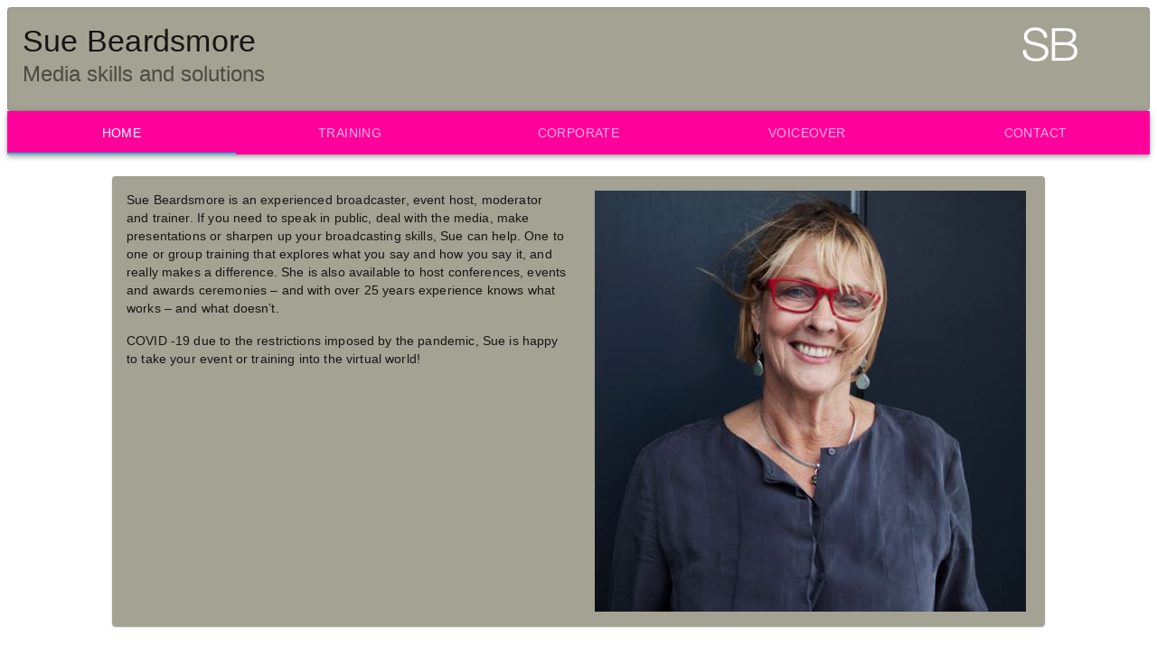

--- FILE ---
content_type: text/javascript
request_url: http://suebeardsmore.co.uk/static/js/main.9d706a58.chunk.js
body_size: 9422
content:
(this["webpackJsonpsrb-dev"]=this["webpackJsonpsrb-dev"]||[]).push([[0],{32:function(e,a,t){e.exports=t.p+"static/media/Sue_Beardsmore-Voice_Demo.01da6207.mp3"},40:function(e,a,t){e.exports=t(48)},48:function(e,a,t){"use strict";t.r(a);var n=t(0),r=t.n(n),i=t(16),o=t(34),c=t(35),s=t(70),l=t(74),m=t(77),d=t(75),u=t(72),g=t(76),p=t(33),h=t(73),E=t(71),v=t(52),b=Object(s.a)((function(e){return{root:{flexGrow:1},paper:{padding:e.spacing(2),margin:"auto",maxWidth:1e3},image:{width:128,height:128},img:{margin:"auto",display:"block",maxWidth:"100%",maxHeight:"100%"}}}));function x(){var e=b();return r.a.createElement("div",{className:e.root},r.a.createElement(v.a,{className:e.paper},r.a.createElement(E.a,{container:!0,direction:"row",alignContent:"flex-start",spacing:3},r.a.createElement(E.a,{item:!0,xs:!0},r.a.createElement(u.a,{variant:"body2",gutterbottom:!0},"Sue Beardsmore is an experienced broadcaster, event host, moderator and trainer. If you need to speak in public, deal with the media, make presentations or sharpen up your broadcasting skills, Sue can help. One to one or group training that explores what you say and how you say it, and really makes a difference. She is also available to host conferences, events and awards ceremonies \u2013 and with over 25 years experience knows what works \u2013 and what doesn\u2019t."),r.a.createElement("p",null),r.a.createElement(u.a,{variant:"body2"},"COVID -19 due to the restrictions imposed by the pandemic, Sue is happy to take your event or training into the virtual world!")),r.a.createElement(E.a,{item:!0,xs:!0},r.a.createElement("img",{className:e.img,alt:"Sue with glasses",src:"/pic 3.JPG"})))))}var f=Object(s.a)((function(e){return{root:{flexGrow:1},paper:{padding:e.spacing(2),margin:"auto",maxWidth:1e3},image:{width:128,height:128},img:{margin:"auto",display:"block",maxWidth:"100%",maxHeight:"100%"}}}));function w(){var e=f();return r.a.createElement("div",{className:e.root},r.a.createElement(v.a,{className:e.paper},r.a.createElement(E.a,{container:!0,direction:"row",alignContent:"flex-start",spacing:3},r.a.createElement(E.a,{item:!0,xs:!0},r.a.createElement(u.a,{variant:"body2"},"Sue worked on daily news for BBC television for over 25 years, as a reporter and presenter. She has extensive production, writing and coaching experience. She offers tailor-made sessions at a place and time convenient to you \u2013 you can sign up for as little as half a day. She works with a wide range of people, from students to corporate clients. Anyone who needs to get a message across in the best possible way. Sue has a BA in English and Politics, and an MA in Mass Communications. She\u2019s carried out training assignments in the UK and abroad, working with executives, press officers and individuals from public service and commercial organisations, arts organisations and charities.")),r.a.createElement(E.a,{item:!0,xs:!0},r.a.createElement(E.a,{container:!0,direction:"column",alignContent:"centre",spacing:3},r.a.createElement(E.a,{item:!0,xs:!0},r.a.createElement("img",{className:e.img,alt:"Sue with glasses",src:"/pic 4.JPG"})))))))}var y=t(32),S=t.n(y),k=Object(s.a)((function(e){return{root:{flexGrow:1},paper:{padding:e.spacing(2),margin:"auto",maxWidth:1e3},image:{width:128,height:128},img:{margin:"auto",display:"block",maxWidth:"100%",maxHeight:"100%"}}}));function C(){var e=k();return r.a.createElement("div",{className:e.root},r.a.createElement(v.a,{className:e.paper},r.a.createElement(E.a,{container:!0,direction:"row",alignContent:"flex-start",spacing:3},r.a.createElement(E.a,{item:!0,xs:!0},r.a.createElement(E.a,{container:!0,direction:"column",alignContent:"centre",spacing:3},r.a.createElement(E.a,{item:!0,xs:!0},r.a.createElement(u.a,{variant:"body2"},"Sue can provide effective voiceovers -  in a studio or down the line. She has worked on documentaries, corporate videos, recorded announcements and public service broadcasts. She has a warm voice with authority and impact that could make all the difference to your production or recorded message.")),r.a.createElement(E.a,{item:!0,xs:!0},r.a.createElement("audio",{controls:!0},r.a.createElement("source",{src:S.a,type:"audio/mpeg"}))))),r.a.createElement(E.a,{item:!0,xs:!0},r.a.createElement(E.a,{container:!0,direction:"column",alignContent:"centre",spacing:3},r.a.createElement(E.a,{item:!0,xs:!0},r.a.createElement("img",{className:e.img,alt:"Sue with glasses",src:"/Sue B pic.JPG"})))))))}var j=Object(s.a)((function(e){return{root:{flexGrow:1},paper:{padding:e.spacing(2),margin:"auto",maxWidth:1e3},image:{width:128,height:128},img:{margin:"auto",display:"block",maxWidth:"100%",maxHeight:"100%"}}}));function N(){var e=j();return r.a.createElement("div",{className:e.root},r.a.createElement(v.a,{className:e.paper},r.a.createElement(E.a,{container:!0,direction:"row",alignContent:"flex-start",spacing:3},r.a.createElement(E.a,{item:!0,xs:!0},r.a.createElement(u.a,{variant:"body2"},"As a moderator, host or chair, at a venue, or online - Sue will plan the details of your event with you and make sure that the script, running order and staging are exactly right for a successful occasion. As a trainer or coach, she\u2019s happy working one to one or in small groups, providing feedback and follow-up support as required. Clients and associates have included: CETA, ACAPP, Black Country Training Group, BMAG, St Mary\u2019s Hospice, Common Purpose, Lichfield Festival and Writing West Midlands.")),r.a.createElement(E.a,{item:!0,xs:!0},r.a.createElement(E.a,{container:!0,direction:"column",alignContent:"centre",spacing:3},r.a.createElement(E.a,{item:!0,xs:!0},r.a.createElement("img",{className:e.img,alt:"Sue with glasses smiling",src:"/Sue specs smiling.jpg"})))))))}var O=Object(s.a)((function(e){return{root:{flexGrow:1},paper:{padding:e.spacing(2),margin:"auto",maxWidth:1e3},image:{width:128,height:128},img:{margin:"auto",display:"block",maxWidth:"100%",maxHeight:"100%"}}}));function B(){var e=O();return r.a.createElement("div",{className:e.root},r.a.createElement(v.a,{className:e.paper},r.a.createElement(E.a,{container:!0,direction:"row",alignContent:"flex-start",spacing:3},r.a.createElement(E.a,{item:!0,xs:!0},r.a.createElement(u.a,{variant:"body1",gutterBottom:!0},"Get in touch to discuss your requirements:"),r.a.createElement(u.a,{variant:"body1",gutterBottom:!0},r.a.createElement("a",{href:"mailto:srb@suebeardsmore.co.uk"},r.a.createElement("strong",null,"srb@suebeardsmore.co.uk"))),r.a.createElement(u.a,{variant:"body1",gutterBottom:!0},"Mob: 07736 417606"),r.a.createElement(u.a,{variant:"body1",gutterBottom:!0},"Tel: 0121 753 2499")),r.a.createElement(E.a,{item:!0,xs:!0},r.a.createElement(E.a,{container:!0,direction:"column",alignContent:"centre",spacing:3},r.a.createElement(E.a,{item:!0,xs:!0},r.a.createElement("img",{className:e.img,alt:"Sue with glasses",src:"/Pic 2.JPG"})))))))}var G=Object(s.a)((function(e){return{root:{flexGrow:1},paper:{padding:e.spacing(2),margin:"auto"},image:{width:128,height:128},img:{margin:"auto",display:"block",maxWidth:"100%",maxHeight:"100%"}}}));function W(){var e=G();return r.a.createElement("div",{className:e.root},r.a.createElement(v.a,{className:e.paper,variant:"outlined"},r.a.createElement(E.a,{container:!0,direction:"row",alignContent:"flex-start",spacing:3},r.a.createElement(E.a,{item:!0,xs:10},r.a.createElement(u.a,{variant:"h4",color:"textPrimary"},"Sue Beardsmore"),r.a.createElement(u.a,{variant:"h5",color:"textSecondary",gutterBottom:!0},"Media skills and solutions")),r.a.createElement(E.a,{item:!0,xs:2},r.a.createElement("img",{className:e.img,alt:"SB",src:"/sb-w.jpg"})))))}function P(e){var a=e.children,t=e.value,n=e.index,i=Object(c.a)(e,["children","value","index"]);return r.a.createElement("div",Object.assign({role:"tabpanel",hidden:t!==n,id:"simple-tabpanel-".concat(n),"aria-labelledby":"simple-tab-".concat(n)},i),t===n&&r.a.createElement(g.a,{p:3},r.a.createElement(u.a,null,a)))}function A(e){return{id:"simple-tab-".concat(e),"aria-controls":"simple-tabpanel-".concat(e)}}var H=Object(p.a)({palette:{background:{paper:"#a4a293",default:"#ec407a"},primary:{main:"rgb(255,0,154)"},secondary:{main:"#26c6da"},textPrimary:{main:"rgb(255,0,154)"},textSecondary:{main:"#26c6da"}}}),M=Object(s.a)((function(e){return{root:{flexGrow:1}}}));function J(){var e=M(),a=r.a.useState(0),t=Object(o.a)(a,2),n=t[0],i=t[1];return r.a.createElement("div",{className:e.root},r.a.createElement(h.a,{theme:H},r.a.createElement(W,null),r.a.createElement(l.a,{position:"static"},r.a.createElement(m.a,{value:n,onChange:function(e,a){i(a)},"aria-label":"Sue's competencies",variant:"fullWidth"},r.a.createElement(d.a,Object.assign({label:"Home"},A(0))),r.a.createElement(d.a,Object.assign({label:"Training"},A(1))),r.a.createElement(d.a,Object.assign({label:"Corporate"},A(2))),r.a.createElement(d.a,Object.assign({label:"Voiceover"},A(3))),r.a.createElement(d.a,Object.assign({label:"Contact"},A(4))))),r.a.createElement(P,{value:n,index:0},r.a.createElement(x,null)),r.a.createElement(P,{value:n,index:1},r.a.createElement(w,null)),r.a.createElement(P,{value:n,index:2},r.a.createElement(N,null)),r.a.createElement(P,{value:n,index:3},r.a.createElement(C,null)),r.a.createElement(P,{value:n,index:4},r.a.createElement(B,null))))}Object(i.render)(r.a.createElement(J,null),document.getElementById("root"))}},[[40,1,2]]]);
//# sourceMappingURL=main.9d706a58.chunk.js.map